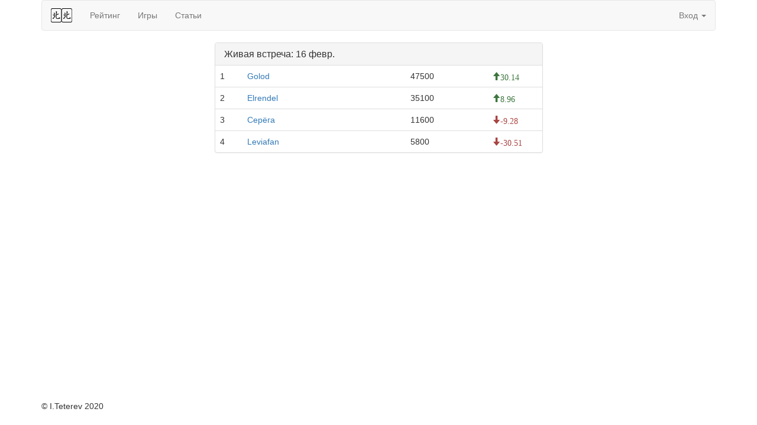

--- FILE ---
content_type: text/plain
request_url: https://www.google-analytics.com/j/collect?v=1&_v=j102&a=660563106&t=pageview&_s=1&dl=https%3A%2F%2Friichi-nnov.ru%2Fgames%2F1102&ul=en-us%40posix&dt=%D0%96%D0%B8%D0%B2%D0%B0%D1%8F%20%D0%B2%D1%81%D1%82%D1%80%D0%B5%D1%87%D0%B0%3A%2016%20%D1%84%D0%B5%D0%B2%D1%80.&sr=1280x720&vp=1280x720&_u=IEBAAEABAAAAACAAI~&jid=1255833414&gjid=821667771&cid=822135358.1769874279&tid=UA-78641507-1&_gid=1185994073.1769874279&_r=1&_slc=1&z=1159229760
body_size: -450
content:
2,cG-98MED026XD